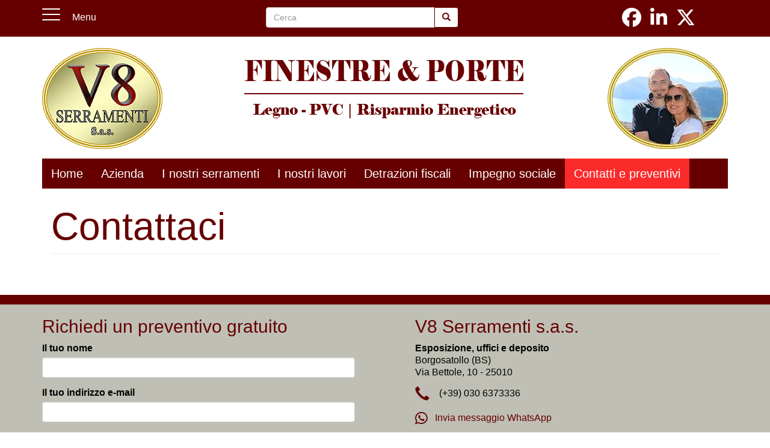

--- FILE ---
content_type: text/html; charset=UTF-8
request_url: https://v8serramenti.it/contattaci
body_size: 45063
content:
<!DOCTYPE html>
<html  lang="it" dir="ltr" prefix="og: https://ogp.me/ns#">
  <head>
    <meta charset="utf-8" />
<noscript><style>form.antibot * :not(.antibot-message) { display: none !important; }</style>
</noscript><meta name="keywords" content="serramenti, infissi, serramenti Brescia, finestre legno, finestre PVC, finestre alluminio, porte, porte blindate, persiane, risparmio energetico, serramenti in legno, serramenti in PVC, detrazione" />
<meta name="geo.placename" content="Borgosatollo" />
<meta name="geo.region" content="IT" />
<link rel="shortlink" href="v8serramenti.it/contattaci" />
<meta name="robots" content="index, follow, max-image-preview:standard" />
<link rel="canonical" href="https://v8serramenti.it/contattaci" />
<meta name="original-source" content="[site-name]" />
<meta property="og:site_name" content="V8 Serramenti" />
<meta property="og:url" content="https://v8serramenti.it/contattaci" />
<meta property="og:title" content="Contattaci" />
<meta property="og:street_address" content="Via Bettole, 10" />
<meta property="og:locality" content="Borgosatollo" />
<meta property="og:region" content="Brescia" />
<meta property="og:postal_code" content="25010" />
<meta property="og:country_name" content="Italia" />
<meta property="og:email" content="info@v8serramenti.it" />
<meta property="og:phone_number" content="+39 030 6373336" />
<meta property="og:locale" content="it_IT" />
<meta property="article:author" content="V8 Serramenti" />
<meta property="fb:pages" content="https://www.facebook.com/serramentieinfissi.brescia/" />
<meta name="theme-color" content="#ffffff" />
<meta name="MobileOptimized" content="240" />
<meta name="MobileOptimized" content="480" />
<meta name="Generator" content="Drupal 10 (https://www.drupal.org)" />
<meta name="HandheldFriendly" content="true" />
<meta name="viewport" content="width=device-width, initial-scale=1.0" />
<link rel="icon" href="/themes/contrib/V8/favicon.ico" type="image/vnd.microsoft.icon" />
<link rel="alternate" hreflang="it" href="https://v8serramenti.it/contattaci" />

    <title>Contattaci | V8 Serramenti</title>
    <link rel="stylesheet" media="all" href="/sites/default/files/css/css_NaHrKPfDHuI-dhg_sHNd49OQ0ZKL0WR172nUweUbrxQ.css?delta=0&amp;language=it&amp;theme=V8&amp;include=eJxtjVEKwzAMQy8U7CMVN3U7r7EdYo_R2y9s-9s-hISeQGQpqyfSx2H3oaW6n8KBX7_HgMircUwyGLfx6NRgE2p-FOUZcJeWPKBST3Er4XXS5c2WJnYG7m5JTw5Xhura3djy3_C3gryxcolOOmVIGXLMkyuSFVcKfgFqrE3-" />
<link rel="stylesheet" media="all" href="//cdnjs.cloudflare.com/ajax/libs/font-awesome/6.6.0/css/all.min.css" />
<link rel="stylesheet" media="all" href="/sites/default/files/css/css_W0pvRFV0why6vAjXBh4ulCzBDQ10MUxtB40RdEzP8-Q.css?delta=2&amp;language=it&amp;theme=V8&amp;include=eJxtjVEKwzAMQy8U7CMVN3U7r7EdYo_R2y9s-9s-hISeQGQpqyfSx2H3oaW6n8KBX7_HgMircUwyGLfx6NRgE2p-FOUZcJeWPKBST3Er4XXS5c2WJnYG7m5JTw5Xhura3djy3_C3gryxcolOOmVIGXLMkyuSFVcKfgFqrE3-" />
<link rel="stylesheet" media="all" href="/sites/default/files/css/css_-GEqes8SLRmUcYvedOzyc3Gq7uH0iewV91Q35LyIW_w.css?delta=3&amp;language=it&amp;theme=V8&amp;include=eJxtjVEKwzAMQy8U7CMVN3U7r7EdYo_R2y9s-9s-hISeQGQpqyfSx2H3oaW6n8KBX7_HgMircUwyGLfx6NRgE2p-FOUZcJeWPKBST3Er4XXS5c2WJnYG7m5JTw5Xhura3djy3_C3gryxcolOOmVIGXLMkyuSFVcKfgFqrE3-" />

    <script type="application/json" data-drupal-selector="drupal-settings-json">{"path":{"baseUrl":"\/","pathPrefix":"","currentPath":"node\/92","currentPathIsAdmin":false,"isFront":false,"currentLanguage":"it"},"pluralDelimiter":"\u0003","suppressDeprecationErrors":true,"ajaxPageState":{"libraries":"[base64]","theme":"V8","theme_token":null},"ajaxTrustedUrl":{"form_action_p_pvdeGsVG5zNF_XLGPTvYSKCf43t8qZYSwcfZl2uzM":true,"\/search\/node":true},"facebook_pixel":{"facebook_id":" 677034083672883","events":[{"event":"ViewContent","data":"{\u0022content_name\u0022:\u0022Contattaci\u0022,\u0022content_type\u0022:\u0022page\u0022,\u0022content_ids\u0022:[\u002292\u0022]}"}],"fb_disable_advanced":false,"eu_cookie_compliance":false,"donottrack":true},"bootstrap":{"forms_has_error_value_toggle":1,"modal_animation":1,"modal_backdrop":"true","modal_focus_input":1,"modal_keyboard":1,"modal_select_text":1,"modal_show":1,"modal_size":"","popover_enabled":1,"popover_animation":1,"popover_auto_close":1,"popover_container":"body","popover_content":"","popover_delay":"0","popover_html":0,"popover_placement":"right","popover_selector":"","popover_title":"","popover_trigger":"click","tooltip_enabled":1,"tooltip_animation":1,"tooltip_container":"body","tooltip_delay":"0","tooltip_html":0,"tooltip_placement":"auto left","tooltip_selector":"","tooltip_trigger":"hover"},"cookies":{"cookiesjsr":{"config":{"cookie":{"name":"cookiesjsr","expires":31536000000,"domain":"","sameSite":"Lax","secure":false},"library":{"libBasePath":"\/libraries\/cookiesjsr\/dist","libPath":"\/libraries\/cookiesjsr\/dist\/cookiesjsr.min.js","scrollLimit":250},"callback":{"method":"post","url":"\/cookies\/consent\/callback.json","headers":[]},"interface":{"openSettingsHash":"#editCookieSettings","showDenyAll":true,"denyAllOnLayerClose":false,"settingsAsLink":false,"availableLangs":["it","en","ru"],"defaultLang":"it","groupConsent":false,"cookieDocs":true}},"services":{"functional":{"id":"functional","services":[{"key":"functional","type":"functional","name":"Required functional","info":{"value":"\u003Ctable\u003E\r\n\t\u003Cthead\u003E\r\n\t\t\u003Ctr\u003E\r\n\t\t\t\u003Cth width=\u002215%\u0022\u003ECookie name\u003C\/th\u003E\r\n\t\t\t\u003Cth width=\u002215%\u0022\u003EDefault expiration time\u003C\/th\u003E\r\n\t\t\t\u003Cth\u003EDescription\u003C\/th\u003E\r\n\t\t\u003C\/tr\u003E\r\n\t\u003C\/thead\u003E\r\n\t\u003Ctbody\u003E\r\n\t\t\u003Ctr\u003E\r\n\t\t\t\u003Ctd\u003E\u003Ccode dir=\u0022ltr\u0022 translate=\u0022no\u0022\u003ESSESS\u0026lt;ID\u0026gt;\u003C\/code\u003E\u003C\/td\u003E\r\n\t\t\t\u003Ctd\u003E1 month\u003C\/td\u003E\r\n\t\t\t\u003Ctd\u003EIf you are logged in to this website, a session cookie is required to identify and connect your browser to your user account in the server backend of this website.\u003C\/td\u003E\r\n\t\t\u003C\/tr\u003E\r\n\t\t\u003Ctr\u003E\r\n\t\t\t\u003Ctd\u003E\u003Ccode dir=\u0022ltr\u0022 translate=\u0022no\u0022\u003Ecookiesjsr\u003C\/code\u003E\u003C\/td\u003E\r\n\t\t\t\u003Ctd\u003E1 year\u003C\/td\u003E\r\n\t\t\t\u003Ctd\u003EWhen you visited this website for the first time, you were asked for your permission to use several services (including those from third parties) that require data to be saved in your browser (cookies, local storage). Your decisions about each service (allow, deny) are stored in this cookie and are reused each time you visit this website.\u003C\/td\u003E\r\n\t\t\u003C\/tr\u003E\r\n\t\u003C\/tbody\u003E\r\n\u003C\/table\u003E\r\n","format":"full_html"},"uri":"","needConsent":false}],"weight":1},"tracking":{"id":"tracking","services":[{"key":"facebook_pixel","type":"tracking","name":"Facebook Pixel","info":{"value":"","format":"full_html"},"uri":"","needConsent":true}],"weight":10},"video":{"id":"video","services":[{"key":"video","type":"video","name":"Video provided by YouTube, Vimeo","info":{"value":"","format":"full_html"},"uri":"","needConsent":true}],"weight":40}},"translation":{"_core":{"default_config_hash":"r0JMDv27tTPrhzD4ypdLS0Jijl0-ccTUdlBkqvbAa8A"},"langcode":"it","bannerText":"Questo sito Web utilizza cookie tecnici necessari per il suo corretto funzionamento. Utilizza anche cookie analitici di terzi, equiparabili ai cookie tecnici, che generano dati statistici, in forma aggregata e con IP anonimizzato, sulla fruizione del sito Web. Se scegli \u0022ACCETTA TUTTO\u0022, acconsenti all\u0027uso di tutti i cookie, inclusi quelli dei video. Puoi accettare e rifiutare singoli tipi di cookie e revocare il tuo consenso per il futuro in qualsiasi momento nella sezione \u201cPreferenze\u0022.","privacyPolicy":"Privacy policy","privacyUri":"\/informativa-sulla-privacy","imprint":"Imprint","imprintUri":"","cookieDocs":"Documentazione Cookie","cookieDocsUri":"\/cookie","officialWebsite":"Official website","denyAll":"Rifiuta tutto","alwaysActive":"Sempre attivi","settings":"Impostazioni Cookie","acceptAll":"Accetta tutto","requiredCookies":"Cookie necessari","cookieSettings":"Impostazioni Cookie","close":"Chiudi","readMore":"Leggi tutto","allowed":"consentito","denied":"negato","settingsAllServices":"Impostazioni globali","saveSettings":"Salva","default_langcode":"en","disclaimerText":"All cookie information is subject to change by the service providers. We update this information regularly.","disclaimerTextPosition":"above","processorDetailsLabel":"Processor Company Details","processorLabel":"Company","processorWebsiteUrlLabel":"Company Website","processorPrivacyPolicyUrlLabel":"Company Privacy Policy","processorCookiePolicyUrlLabel":"Company Cookie Policy","processorContactLabel":"Data Protection Contact Details","placeholderAcceptAllText":"Accept All Cookies","functional":{"title":"Cosa sono i Cookie?","details":"I cookie sono piccoli file di testo che vengono inseriti dal tuo browser sul tuo dispositivo al fine di memorizzare determinate informazioni. in base alle quali il sito Web pu\u00f2 riconoscere se hai avuto accesso e lo hai visitato in precedenza utilizzando il browser sul tuo dispositivo terminale. Utilizziamo queste informazioni per organizzare e visualizzare il sito Web in modo ottimale in base alle tue preferenze. All\u0027interno di questo processo, sul tuo dispositivo viene identificato solo il cookie stesso. I dati personali sono conservati solo previo tuo espresso consenso o quando ci\u00f2 sia strettamente necessario per consentire la fruizione del servizio da noi fornito e da te consultato."},"tracking":{"title":"Cookie di profilazione","details":"I cookie di marketing provengono da societ\u00e0 pubblicitarie esterne (\u0022cookie di terze parti\u0022) e vengono utilizzati per raccogliere informazioni sui siti Web visitati dall\u0027utente. Lo scopo \u00e8 creare e visualizzare contenuti e pubblicit\u00e0 orientati al gruppo target per l\u0027utente."},"video":{"title":"Video","details":"I servizi di condivisione video aiutano ad aggiungere contenuti multimediali al sito e ad aumentarne la visibilit\u00e0."}}},"cookiesTexts":{"_core":{"default_config_hash":"r0JMDv27tTPrhzD4ypdLS0Jijl0-ccTUdlBkqvbAa8A"},"langcode":"it","bannerText":"Questo sito Web utilizza cookie tecnici necessari per il suo corretto funzionamento. Utilizza anche cookie analitici di terzi, equiparabili ai cookie tecnici, che generano dati statistici, in forma aggregata e con IP anonimizzato, sulla fruizione del sito Web. Se scegli \u0022ACCETTA TUTTO\u0022, acconsenti all\u0027uso di tutti i cookie, inclusi quelli dei video. Puoi accettare e rifiutare singoli tipi di cookie e revocare il tuo consenso per il futuro in qualsiasi momento nella sezione \u201cPreferenze\u0022.","privacyPolicy":"Privacy policy","privacyUri":"\/node\/13","imprint":"Imprint","imprintUri":"","cookieDocs":"Documentazione Cookie","cookieDocsUri":"\/node\/14","officialWebsite":"Official website","denyAll":"Rifiuta tutto","alwaysActive":"Sempre attivi","settings":"Impostazioni Cookie","acceptAll":"Accetta tutto","requiredCookies":"Cookie necessari","cookieSettings":"Impostazioni Cookie","close":"Chiudi","readMore":"Leggi tutto","allowed":"consentito","denied":"negato","settingsAllServices":"Impostazioni globali","saveSettings":"Salva","default_langcode":"en","disclaimerText":"All cookie information is subject to change by the service providers. We update this information regularly.","disclaimerTextPosition":"above","processorDetailsLabel":"Processor Company Details","processorLabel":"Company","processorWebsiteUrlLabel":"Company Website","processorPrivacyPolicyUrlLabel":"Company Privacy Policy","processorCookiePolicyUrlLabel":"Company Cookie Policy","processorContactLabel":"Data Protection Contact Details","placeholderAcceptAllText":"Accept All Cookies"},"services":{"facebook_pixel":{"uuid":"84b1eed9-b64a-4d3e-89d0-7ae83d6c14e6","langcode":"it","status":true,"dependencies":{"enforced":{"module":["cookies_facebook_pixel"]}},"_core":{"default_config_hash":"sLtRy9ZVzCde8gsANCWvpUqxDsyvwtAmxSHb1iD-Gb4"},"id":"facebook_pixel","label":"Facebook Pixel","group":"tracking","info":{"value":"","format":"full_html"},"consentRequired":true,"purpose":"","processor":"","processorContact":"","processorUrl":"","processorPrivacyPolicyUrl":"","processorCookiePolicyUrl":"https:\/\/www.facebook.com\/policies\/cookies","placeholderMainText":"Questo contenuto \u00e8 bloccato perch\u00e9 i cookie di Facebook Pixel non sono stati accettati.","placeholderAcceptText":"Accetta solo i cookie di Facebook Pixel."},"functional":{"uuid":"8b97e542-938a-4663-851b-a9545d20e61d","langcode":"it","status":true,"dependencies":[],"id":"functional","label":"Required functional","group":"functional","info":{"value":"\u003Ctable\u003E\r\n\t\u003Cthead\u003E\r\n\t\t\u003Ctr\u003E\r\n\t\t\t\u003Cth width=\u002215%\u0022\u003ECookie name\u003C\/th\u003E\r\n\t\t\t\u003Cth width=\u002215%\u0022\u003EDefault expiration time\u003C\/th\u003E\r\n\t\t\t\u003Cth\u003EDescription\u003C\/th\u003E\r\n\t\t\u003C\/tr\u003E\r\n\t\u003C\/thead\u003E\r\n\t\u003Ctbody\u003E\r\n\t\t\u003Ctr\u003E\r\n\t\t\t\u003Ctd\u003E\u003Ccode dir=\u0022ltr\u0022 translate=\u0022no\u0022\u003ESSESS\u0026lt;ID\u0026gt;\u003C\/code\u003E\u003C\/td\u003E\r\n\t\t\t\u003Ctd\u003E1 month\u003C\/td\u003E\r\n\t\t\t\u003Ctd\u003EIf you are logged in to this website, a session cookie is required to identify and connect your browser to your user account in the server backend of this website.\u003C\/td\u003E\r\n\t\t\u003C\/tr\u003E\r\n\t\t\u003Ctr\u003E\r\n\t\t\t\u003Ctd\u003E\u003Ccode dir=\u0022ltr\u0022 translate=\u0022no\u0022\u003Ecookiesjsr\u003C\/code\u003E\u003C\/td\u003E\r\n\t\t\t\u003Ctd\u003E1 year\u003C\/td\u003E\r\n\t\t\t\u003Ctd\u003EWhen you visited this website for the first time, you were asked for your permission to use several services (including those from third parties) that require data to be saved in your browser (cookies, local storage). Your decisions about each service (allow, deny) are stored in this cookie and are reused each time you visit this website.\u003C\/td\u003E\r\n\t\t\u003C\/tr\u003E\r\n\t\u003C\/tbody\u003E\r\n\u003C\/table\u003E\r\n","format":"full_html"},"consentRequired":false,"purpose":"","processor":"","processorContact":"","processorUrl":"","processorPrivacyPolicyUrl":"","processorCookiePolicyUrl":"","placeholderMainText":"This content is blocked because Required functional cookies have not been accepted.","placeholderAcceptText":"Only accept Required functional cookies"},"video":{"uuid":"a0ce9367-4e3c-43dc-9a8c-81c7222a7591","langcode":"it","status":true,"dependencies":{"enforced":{"module":["cookies_video"]}},"_core":{"default_config_hash":"GPtNd6ZPi4fG97dOAJdm_C7Siy9qarY7N93GidYZkRQ"},"id":"video","label":"Video provided by YouTube, Vimeo","group":"video","info":{"value":"","format":"full_html"},"consentRequired":true,"purpose":"","processor":"","processorContact":"","processorUrl":"","processorPrivacyPolicyUrl":"","processorCookiePolicyUrl":"","placeholderMainText":"Questo contenuto \u00e8 bloccato perch\u00e9 i cookie dei video non sono stati accettati.","placeholderAcceptText":"Accetta solo cookie dei video."}},"groups":{"functional":{"uuid":"9a746cf8-966d-4197-9bb9-1d800ea3c2a4","langcode":"it","status":true,"dependencies":[],"id":"functional","label":"Default","weight":1,"title":"Cosa sono i Cookie?","details":"I cookie sono piccoli file di testo che vengono inseriti dal tuo browser sul tuo dispositivo al fine di memorizzare determinate informazioni. in base alle quali il sito Web pu\u00f2 riconoscere se hai avuto accesso e lo hai visitato in precedenza utilizzando il browser sul tuo dispositivo terminale. Utilizziamo queste informazioni per organizzare e visualizzare il sito Web in modo ottimale in base alle tue preferenze. All\u0027interno di questo processo, sul tuo dispositivo viene identificato solo il cookie stesso. I dati personali sono conservati solo previo tuo espresso consenso o quando ci\u00f2 sia strettamente necessario per consentire la fruizione del servizio da noi fornito e da te consultato."},"performance":{"uuid":"8abe0d8f-4994-4a35-b987-a0d7e718ee8f","langcode":"it","status":true,"dependencies":[],"_core":{"default_config_hash":"Jv3uIJviBj7D282Qu1ZpEQwuOEb3lCcDvx-XVHeOJpw"},"id":"performance","label":"Performance","weight":30,"title":"Cookie analitici","details":"I cookie analitici utilizzati da questo sito Web raccolgono informazioni aggregate con IP anonimizzato e pertanto sono equiparabili ai cookie tecnici e non necessitano di consenso. Servono per monitorare l\u0027utilizzo del nostro sito Web con lo scopo di migliorarne l\u2019attrattiva, il contenuto e la funzionalit\u00e0. Questi cookie ci aiutano a determinare quante visite ha il sito, quanto spesso e per quanto tempo vengono visitate le pagine e quali sono le pagine pi\u00f9 visitate. Vengono registrati anche i termini di ricerca, paese, regione e (ove applicabile) la citt\u00e0 da cui viene effettuato l\u2019accesso al sito Web, cos\u00ec come i dispositivi utilizzati. In tal modo possiamo personalizzare il contenuto del nostro sito Web in base alle esigenze degli utenti e ottimizzare la nostra offerta."},"social":{"uuid":"3ebe5bcc-3d10-4755-a65e-40eecb7926e7","langcode":"it","status":true,"dependencies":[],"_core":{"default_config_hash":"vog2tbqqQHjVkue0anA0RwlzvOTPNTvP7_JjJxRMVAQ"},"id":"social","label":"Social Plugins","weight":20,"title":"Social Plugins","details":"Comments managers facilitate the filing of comments and fight against spam."},"tracking":{"uuid":"dee73fe9-22e6-4aa3-81da-8218c8b7121b","langcode":"it","status":true,"dependencies":[],"_core":{"default_config_hash":"_gYDe3qoEc6L5uYR6zhu5V-3ARLlyis9gl1diq7Tnf4"},"id":"tracking","label":"Tracking","weight":10,"title":"Cookie di profilazione","details":"I cookie di marketing provengono da societ\u00e0 pubblicitarie esterne (\u0022cookie di terze parti\u0022) e vengono utilizzati per raccogliere informazioni sui siti Web visitati dall\u0027utente. Lo scopo \u00e8 creare e visualizzare contenuti e pubblicit\u00e0 orientati al gruppo target per l\u0027utente."},"video":{"uuid":"047d60b2-efe9-46fc-afbd-ea410537e2e9","langcode":"it","status":true,"dependencies":[],"_core":{"default_config_hash":"w1WnCmP2Xfgx24xbx5u9T27XLF_ZFw5R0MlO-eDDPpQ"},"id":"video","label":"Video","weight":40,"title":"Video","details":"I servizi di condivisione video aiutano ad aggiungere contenuti multimediali al sito e ad aumentarne la visibilit\u00e0."}}},"antibot":{"forms":{"contact-message-feedback-form":{"id":"contact-message-feedback-form","key":"Yyk57smb2pAAaae4XlJbTPaeZ1MTSEd1MbLFhTxaisv"}}},"user":{"uid":0,"permissionsHash":"8584874b9c9794692d3ba395b4768b21ec46400eef9bbcd5dbdda47be16797b9"}}</script>
<script src="/sites/default/files/js/js_BbpIFcpMsrgMIZl-4MM3HvdYPDn-GFMeONJqXyQL2FY.js?scope=header&amp;delta=0&amp;language=it&amp;theme=V8&amp;include=eJx9jl0OhDAIhC9kypEaWukGrYVQ3Hj8bfbH6Ms-kIFvGAI25yQO-NFQxLYpiXh3Q4Wzi2oUubFfTBWVJ9mFuEh11imLrEwdvrp0-6FYMNMIrFH5oAr3cWwZwWy7Yg0zY5VHwAWPG3-_-P9MV9xGNZBU9p7R6QX3C1ui"></script>
<script src="/modules/contrib/cookies/js/cookiesjsr.conf.js?v=10.6.2" defer></script>
<script src="/libraries/cookiesjsr/dist/cookiesjsr-preloader.min.js?v=10.6.2" defer></script>
<script src="/modules/contrib/facebook_pixel/js/facebook_pixel.js?v=2" type="text/plain" id="facebook_tracking_pixel_script" data-cookieconsent="facebook_pixel"></script>

  </head>
  <body class="path-node page-node-type-page navbar-is-fixed-top has-glyphicons">
    <a href="#main-content" class="visually-hidden focusable skip-link">
      Salta al contenuto principale
    </a>
    <noscript><img src="https://www.facebook.com/tr?id=+677034083672883&amp;ev=PageView&amp;noscript=1" alt="" height="1" width="1" /></noscript>
      <div class="dialog-off-canvas-main-canvas" data-off-canvas-main-canvas>
              <header class="navbar navbar-default navbar-fixed-top" id="navbar" role="banner">
              <div class="container">
            <div class="navbar-header">
                          <button type="button" class="navbar-toggle" data-toggle="collapse" data-target="#off-canvas">
            <div class="navbar-toggle--bars">
              <span class="sr-only">Toggle navigation</span>
              <span class="icon-bar"></span>
              <span class="icon-bar"></span>
              <span class="icon-bar"></span>
            </div>
            <span class="navbar-toggle--name hidden-xs">Menu</span>
          </button>
              </div>

                        <div class="region region-top-navigation clearfix">
          <section id="block-socialmedialinks" class="block-social-media-links block block-social-media-links-block clearfix">
  
    

      

<ul class="social-media-links--platforms platforms inline horizontal">
      <li>
      <a class="social-media-link-icon--facebook" href="https://www.facebook.com/serramentieinfissi.brescia"  target="_blank" >
        <span class='fab fa-facebook fa-2x'></span>
      </a>

          </li>
      <li>
      <a class="social-media-link-icon--linkedin" href="https://www.linkedin.com/in/serramenti-brescia-porte-finestre-1a978992/"  target="_blank" >
        <span class='fab fa-linkedin fa-2x'></span>
      </a>

          </li>
      <li>
      <a class="social-media-link-icon--twitter" href="https://x.com/serramentiporte"  target="_blank" >
        <span class='fab fa-x-twitter fa-2x'></span>
      </a>

          </li>
  </ul>

  </section>

<div class="search-block-form block block-search block-search-form-block" data-drupal-selector="search-block-form" id="block-v8-search" role="search">
  
      <h2 class="visually-hidden">Cerca</h2>
    
      <form action="/search/node" method="get" id="search-block-form" accept-charset="UTF-8">
  <div class="form-item js-form-item form-type-search js-form-type-search form-item-keys js-form-item-keys form-no-label form-group">
      <label for="edit-keys" class="control-label sr-only">Cerca</label>
  
  
  <div class="input-group"><input title="Inserisci i termini da cercare." data-drupal-selector="edit-keys" class="form-search form-control" placeholder="Cerca" type="search" id="edit-keys" name="keys" value="" size="15" maxlength="128" data-toggle="tooltip" /><span class="input-group-btn"><button type="submit" value="Cerca" class="button js-form-submit form-submit btn-primary btn icon-only"><span class="sr-only">Cerca</span><span class="icon glyphicon glyphicon-search" aria-hidden="true"></span></button></span></div>

  
  
  </div>
<div class="form-actions form-group js-form-wrapper form-wrapper" data-drupal-selector="edit-actions" id="edit-actions"></div>

</form>

  </div>

      </div>

                    </div>
          </header>
  
  <div role="main" class="main-container js-quickedit-main-content">
              <div id="off-canvas" class="side-flyout collapse left">
          <div class="region region-navigation clearfix">
        <button type="button" class="close-btn" data-toggle="collapse" data-target="#off-canvas" aria-expanded="false">
      <span class="sr-only">Close navigation</span>
    </button>
          <div class="search-block-form block block-search block-search-form-block" data-drupal-selector="search-block-form-2" id="block-formdiricerca" role="search">
  
    
      <form action="/search/node" method="get" id="search-block-form--2" accept-charset="UTF-8">
  <div class="form-item js-form-item form-type-search js-form-type-search form-item-keys js-form-item-keys form-no-label form-group">
      <label for="edit-keys--2" class="control-label sr-only">Cerca</label>
  
  
  <div class="input-group"><input title="Inserisci i termini da cercare." data-drupal-selector="edit-keys" class="form-search form-control" placeholder="Cerca" type="search" id="edit-keys--2" name="keys" value="" size="15" maxlength="128" data-toggle="tooltip" /><span class="input-group-btn"><button type="submit" value="Cerca" class="button js-form-submit form-submit btn-primary btn icon-only"><span class="sr-only">Cerca</span><span class="icon glyphicon glyphicon-search" aria-hidden="true"></span></button></span></div>

  
  
  </div>
<div class="form-actions form-group js-form-wrapper form-wrapper" data-drupal-selector="edit-actions" id="edit-actions--2"></div>

</form>

  </div>
<nav role="navigation" aria-labelledby="block-mainnavigation-menu" id="block-mainnavigation">
            <h2 class="sr-only" id="block-mainnavigation-menu">Main navigation</h2>

      
      <ul class="menu menu--main nav navbar-nav">
                      <li class="first">
                                        <a href="/" data-drupal-link-system-path="&lt;front&gt;">Home</a>
              </li>
                      <li>
                                        <a href="/azienda" data-drupal-link-system-path="node/9">Azienda</a>
              </li>
                      <li class="expanded dropdown">
                                                                    <a href="" class="dropdown-toggle" data-toggle="dropdown">I nostri serramenti <span class="caret"></span></a>
                        <ul class="dropdown-menu">
                      <li class="first">
                                        <a href="/finestre-e-portefinestre" data-drupal-link-system-path="node/2">Finestre e portefinestre</a>
              </li>
                      <li>
                                        <a href="/ante-esterne-oscuranti" data-drupal-link-system-path="node/3">Ante esterne - Oscuranti</a>
              </li>
                      <li>
                                        <a href="/porte-interne" data-drupal-link-system-path="node/5">Porte interne</a>
              </li>
                      <li>
                                        <a href="/portoncini-dingresso" data-drupal-link-system-path="node/4">Portoncini d&#039;ingresso</a>
              </li>
                      <li>
                                        <a href="/controtelai-monoblocco" data-drupal-link-system-path="node/6">Controtelai monoblocco</a>
              </li>
                      <li class="last">
                                        <a href="/cantieri" data-drupal-link-system-path="node/7">Cantieri</a>
              </li>
        </ul>
  
              </li>
                      <li>
                                        <a href="/i-nostri-lavori" data-drupal-link-system-path="node/8">I nostri lavori</a>
              </li>
                      <li>
                                        <a href="/detrazioni-fiscali" data-drupal-link-system-path="node/10">Detrazioni fiscali</a>
              </li>
                      <li>
                                        <a href="/impegno-sociale" data-drupal-link-system-path="node/11">Impegno sociale</a>
              </li>
                      <li class="active active-trail last">
                                        <a href="/contattaci" class="active-trail is-active" data-drupal-link-system-path="node/92" aria-current="page">Contatti e preventivi</a>
              </li>
        </ul>
  

  </nav>

    

  </div>

      </div>
    
                      <div class="header-content">
          <div class="header container" role="heading">
              <div class="region region-header clearfix">
                <a class="logo navbar-btn pull-left" href="/" title="Home" rel="home">
      <img src="/themes/contrib/V8/logo.png" alt="Home" />
    </a>
        <a class="name navbar-brand" href="/" title="Home" rel="home">V8 Serramenti</a>
    <section id="block-bannerheader" class="block block-block-content block-block-content4280716f-790c-4357-80f2-36b13df2950f clearfix">
  
    

      
            <div class="field field--name-body field--type-text-with-summary field--label-hidden field--item"><div class="align-center">
  
  
  <div class="field field--name-field-media-image field--type-image field--label-visually_hidden">
    <div class="field--label sr-only">Immagine</div>
              <div class="field--item">  <img loading="lazy" src="/sites/default/files/styles/originale/public/images/2021/V8-banner-480.png.webp?itok=KANorWfe" width="480" height="134" alt="Banner finestre e porte " class="img-responsive">


</div>
          </div>

</div>

</div>
      
  </section>

<section id="block-imgheader" class="block block-block-content block-block-contentf3e2da00-8b45-4a2f-b7ad-1c0dcb3b54a1 clearfix">
  
    

      
            <div class="field field--name-body field--type-text-with-summary field--label-hidden field--item"><div class="align-center">
  
  
  <div class="field field--name-field-media-image field--type-image field--label-visually_hidden">
    <div class="field--label sr-only">Immagine</div>
              <div class="field--item">  <img loading="lazy" src="/sites/default/files/styles/originale/public/images/2021/lorenzo-oksana-V8.png.webp?itok=ZzrzTMwR" width="200" height="168" alt="Lorenzo e Oksana" class="img-responsive">


</div>
          </div>

</div>

</div>
      
  </section>


      </div>

          </div>
        </div>
          
                    <div class="menu-bar container clearfix">
            <div class="region region-menu-bar clearfix">
          <nav role="navigation" aria-labelledby="block-mainnavigation-2-menu" id="block-mainnavigation-2">
            <h2 class="sr-only" id="block-mainnavigation-2-menu">Main navigation</h2>

      
      <ul class="menu menu--main nav navbar-nav">
                      <li class="first">
                                        <a href="/" data-drupal-link-system-path="&lt;front&gt;">Home</a>
              </li>
                      <li>
                                        <a href="/azienda" data-drupal-link-system-path="node/9">Azienda</a>
              </li>
                      <li class="expanded dropdown">
                                                                    <a href="" class="dropdown-toggle" data-toggle="dropdown">I nostri serramenti <span class="caret"></span></a>
                        <ul class="dropdown-menu">
                      <li class="first">
                                        <a href="/finestre-e-portefinestre" data-drupal-link-system-path="node/2">Finestre e portefinestre</a>
              </li>
                      <li>
                                        <a href="/ante-esterne-oscuranti" data-drupal-link-system-path="node/3">Ante esterne - Oscuranti</a>
              </li>
                      <li>
                                        <a href="/porte-interne" data-drupal-link-system-path="node/5">Porte interne</a>
              </li>
                      <li>
                                        <a href="/portoncini-dingresso" data-drupal-link-system-path="node/4">Portoncini d&#039;ingresso</a>
              </li>
                      <li>
                                        <a href="/controtelai-monoblocco" data-drupal-link-system-path="node/6">Controtelai monoblocco</a>
              </li>
                      <li class="last">
                                        <a href="/cantieri" data-drupal-link-system-path="node/7">Cantieri</a>
              </li>
        </ul>
  
              </li>
                      <li>
                                        <a href="/i-nostri-lavori" data-drupal-link-system-path="node/8">I nostri lavori</a>
              </li>
                      <li>
                                        <a href="/detrazioni-fiscali" data-drupal-link-system-path="node/10">Detrazioni fiscali</a>
              </li>
                      <li>
                                        <a href="/impegno-sociale" data-drupal-link-system-path="node/11">Impegno sociale</a>
              </li>
                      <li class="active active-trail last">
                                        <a href="/contattaci" class="active-trail is-active" data-drupal-link-system-path="node/92" aria-current="page">Contatti e preventivi</a>
              </li>
        </ul>
  

  </nav>

      </div>

        </div>
      
            
    <div class="container">
            
                  <section class="col-sm-12">

                                      <div class="highlighted">  <div class="region region-highlighted clearfix">
          <div data-drupal-messages-fallback class="hidden"></div>

      </div>
</div>
                  
                
                          <a id="main-content"></a>
            <div class="region region-content clearfix">
              <h1 class="page-header">
<span>Contattaci</span>
</h1>

  
  
<article data-history-node-id="92" class="page full clearfix">

  
    

  
  <div class="content">
    
  </div>

</article>


      </div>

        
                      </section>

                </div>
  </div>


  <a id="contatti-preventivi"></a>
  <a id="contatti"></a>
  <div class="footer-data">
    <aside class="container clearfix">
        <div class="region region-footer-data-first clearfix">
          <section class="contact-message-feedback-form contact-message-form contact-form block block-contact-block clearfix" data-user-info-from-browser data-drupal-selector="contact-message-feedback-form" id="block-contactblock">
  
      <h2 class="block-title">Richiedi un preventivo gratuito</h2>
    

      <form data-action="/contattaci" class="antibot" action="/antibot" method="post" id="contact-message-feedback-form" accept-charset="UTF-8">
  <noscript>
  <div class="antibot-no-js antibot-message antibot-message-warning">You must have JavaScript enabled to use this form.</div>
</noscript>
<div class="form-item js-form-item form-type-textfield js-form-type-textfield form-item-name js-form-item-name form-group">
      <label for="edit-name" class="control-label js-form-required form-required">Il tuo nome</label>
  
  
  <input data-drupal-selector="edit-name" class="form-text required form-control" type="text" id="edit-name" name="name" value="" size="60" maxlength="255" required="required" aria-required="true" />

  
  
  </div>
<input autocomplete="off" data-drupal-selector="form-n-eaagn-ivxeuamvlxj-gana-fhu58ej7xvawmke2dq" type="hidden" name="form_build_id" value="form-n-EAAGn_ivXEuAmVlxJ-ganA-FHU58EJ7XvAwmKe2dQ" /><input data-drupal-selector="edit-contact-message-feedback-form" type="hidden" name="form_id" value="contact_message_feedback_form" /><input data-drupal-selector="edit-antibot-key" type="hidden" name="antibot_key" value="" /><div class="form-item js-form-item form-type-email js-form-type-email form-item-mail js-form-item-mail form-group">
      <label for="edit-mail" class="control-label js-form-required form-required">Il tuo indirizzo e-mail</label>
  
  
  <input data-drupal-selector="edit-mail" class="form-email required form-control" type="email" id="edit-mail" name="mail" value="" size="60" maxlength="254" required="required" aria-required="true" />

  
  
  </div>
<div class="field--type-string field--name-field-telefono field--widget-string-textfield form-group js-form-wrapper form-wrapper" data-drupal-selector="edit-field-telefono-wrapper" id="edit-field-telefono-wrapper">      <div class="form-item js-form-item form-type-textfield js-form-type-textfield form-item-field-telefono-0-value js-form-item-field-telefono-0-value form-group">
      <label for="edit-field-telefono-0-value" class="control-label">Telefono</label>
  
  
  <input class="js-text-full text-full form-text form-control" data-drupal-selector="edit-field-telefono-0-value" type="text" id="edit-field-telefono-0-value" name="field_telefono[0][value]" value="" size="60" maxlength="255" placeholder="" />

  
  
  </div>

  </div>
<div class="field--type-string field--name-field-comune field--widget-string-textfield form-group js-form-wrapper form-wrapper" data-drupal-selector="edit-field-comune-wrapper" id="edit-field-comune-wrapper">      <div class="form-item js-form-item form-type-textfield js-form-type-textfield form-item-field-comune-0-value js-form-item-field-comune-0-value form-group">
      <label for="edit-field-comune-0-value" class="control-label">Comune</label>
  
  
  <input class="js-text-full text-full form-text form-control" data-drupal-selector="edit-field-comune-0-value" type="text" id="edit-field-comune-0-value" name="field_comune[0][value]" value="Indica il comune e la provincia" size="60" maxlength="255" placeholder="" />

  
  
  </div>

  </div>
<div class="field--type-list-string field--name-field-motivo field--widget-options-select form-group js-form-wrapper form-wrapper" data-drupal-selector="edit-field-motivo-wrapper" id="edit-field-motivo-wrapper"><div class="form-item js-form-item form-type-select js-form-type-select form-item-field-motivo js-form-item-field-motivo form-group">
      <label for="edit-field-motivo" class="control-label">Dicci come possiamo aiutarti:</label>
  
  
  <div class="select-wrapper"><select data-drupal-selector="edit-field-motivo" class="form-select form-control" id="edit-field-motivo" name="field_motivo"><option
            value="_none">- Seleziona -</option><option
            value="misure">Vorrei inviare le misure</option><option
            value="preventivo">Vorrei un preventivo indicativo</option><option
            value="consiglio">Vorrei un consiglio/parere</option><option
            value="sopralluogo">Vorrei prenotare un sopralluogo gratuito</option></select></div>

  
  
  </div>
</div>
<div class="field--type-string-long field--name-message field--widget-string-textarea form-group js-form-wrapper form-wrapper" data-drupal-selector="edit-message-wrapper" id="edit-message-wrapper">      <div class="form-item js-form-item form-type-textarea js-form-type-textarea form-item-message-0-value js-form-item-message-0-value form-group">
      <label for="edit-message-0-value" class="control-label js-form-required form-required">Messaggio</label>
  
  
  <div class="form-textarea-wrapper">
  <textarea class="js-text-full text-full form-textarea required form-control resize-vertical" data-drupal-selector="edit-message-0-value" id="edit-message-0-value" name="message[0][value]" rows="12" cols="60" placeholder="Indica anche il tipo di serramenti che interessano: legno, legno-alluminio, PVC." required="required" aria-required="true"></textarea>
</div>


  
  
  </div>

  </div>
<div class="field--type-boolean field--name-field-privacy field--widget-boolean-checkbox form-group js-form-wrapper form-wrapper" data-drupal-selector="edit-field-privacy-wrapper" id="edit-field-privacy-wrapper"><div class="form-item js-form-item form-type-checkbox js-form-type-checkbox form-item-field-privacy-value js-form-item-field-privacy-value checkbox">
  
  
  

      <label for="edit-field-privacy-value" class="control-label option js-form-required form-required"><input data-drupal-selector="edit-field-privacy-value" class="form-checkbox required" type="checkbox" id="edit-field-privacy-value" name="field_privacy[value]" value="1" required="required" aria-required="true" />Ho letto l'<a href="/informativa-sulla-privacy" target="_blank">Informativa sulla privacy</a></label>
  
  
  </div>
</div>
<div class="field--type-boolean field--name-field-consenso-gdpr field--widget-boolean-checkbox form-group js-form-wrapper form-wrapper" data-drupal-selector="edit-field-consenso-gdpr-wrapper" id="edit-field-consenso-gdpr-wrapper"><div class="form-item js-form-item form-type-checkbox js-form-type-checkbox form-item-field-consenso-gdpr-value js-form-item-field-consenso-gdpr-value checkbox">
  
  
  

      <label for="edit-field-consenso-gdpr-value" class="control-label option js-form-required form-required"><input data-drupal-selector="edit-field-consenso-gdpr-value" class="form-checkbox required" type="checkbox" id="edit-field-consenso-gdpr-value" name="field_consenso_gdpr[value]" value="1" required="required" aria-required="true" />Do il consenso al trattamento dei miei dati</label>
  
  
  </div>
</div>
<div data-drupal-selector="edit-actions" class="form-actions form-group js-form-wrapper form-wrapper" id="edit-actions--3"><button data-drupal-selector="edit-submit" class="button button--primary js-form-submit form-submit btn-primary btn" type="submit" id="edit-submit--3" name="op" value="Invia messaggio">Invia messaggio</button><button data-drupal-selector="edit-preview" class="button js-form-submit form-submit btn-default btn icon-before" type="submit" id="edit-preview" name="op" value="Anteprima"><span class="icon glyphicon glyphicon-eye-open" aria-hidden="true"></span>
Anteprima</button></div>
<div class="url-textfield form-group js-form-wrapper form-wrapper" style="display: none !important;"><div class="form-item js-form-item form-type-textfield js-form-type-textfield form-item-url js-form-item-url form-group">
      <label for="edit-url" class="control-label">Leave this field blank</label>
  
  
  <input autocomplete="off" data-drupal-selector="edit-url" class="form-text form-control" type="text" id="edit-url" name="url" value="" size="20" maxlength="128" />

  
  
  </div>
</div>

</form>

  </section>


      </div>

        <div class="region region-footer-data-second clearfix">
          <section id="block-datiazienda" class="block block-block-content block-block-content99d22ef9-f5cb-4242-9d17-dccf144e4b79 clearfix">
  
      <h2 class="block-title">V8 Serramenti s.a.s.</h2>
    

      
            <div class="field field--name-body field--type-text-with-summary field--label-hidden field--item"><p><strong>Esposizione, uffici</strong><strong> e deposito</strong><br>
Borgosatollo (BS)<br>
Via Bettole, 10 - 25010</p>

<p class="glyphicon-earphone">(+39)&nbsp;030&nbsp;6373336</p>

<p class="fa-whatsapp">&nbsp;<a href="https://api.whatsapp.com/send?phone=393400068139" target="_blank">Invia messaggio WhatsApp</a></p>

<p class="glyphicon-envelope"><span class="spamspan"><span class="u">serramenti</span><img class="spamspan-image" alt="at" src="/modules/contrib/spamspan/image.gif"><span class="d">v8serramenti.it</span><span class="t"> (serramenti[at]v8serramenti[dot]it)</span></span></p>

<p><strong>Sede legale</strong><br>
Borgosatollo (BS)<br>
Via Giovanni Pascoli, 17 - 25010</p>

<p>P.IVA: IT 03309100984<br>
CCIAA (REA): 523030<br>
Albo Gestori Ambientali: MI/40868</p>

<p style="color: green"><strong>Si riceve su appuntamento</strong></p>
</div>
      
  </section>


      </div>

    </aside>
  </div>

  <div class="bottom col-sm-12 clearfix">
      <div class="region region-bottom clearfix">
          <section id="block-mappa" class="block block-block-content block-block-content3e31a869-95fb-4a93-a926-82231d948358 clearfix">
  
    

      
            <div class="field field--name-body field--type-text-with-summary field--label-hidden field--item"><p><iframe allowfullscreen height="600" loading="lazy" src="https://www.google.com/maps/embed?pb=!1m18!1m12!1m3!1d2797.5466175394595!2d10.254125015557946!3d45.47893627910107!2m3!1f0!2f0!3f0!3m2!1i1024!2i768!4f13.1!3m3!1m2!1s0x47819fc2a1c7f0d3%3A0x70b8500a84e4ac3a!2sVia%20Bettole%2C%2010%2C%2025010%20Borgosatollo%20BS!5e0!3m2!1sit!2sit!4v1620143430048!5m2!1sit!2sit" style="border:0;" width="100%"></iframe></p>
</div>
      
  </section>


      </div>

  </div>

      <footer class="footer container" role="contentinfo">
        <div class="region region-footer clearfix">
          <nav role="navigation" aria-labelledby="block-v8-footer-menu" id="block-v8-footer">
            
  <h2 class="visually-hidden" id="block-v8-footer-menu">Footer menu</h2>
  

        
      <ul class="menu menu--footer nav">
                      <li class="first">
                                        <a href="/informativa-sulla-privacy" data-drupal-link-system-path="node/13">Privacy</a>
              </li>
                      <li>
                                        <a href="/cookie" data-drupal-link-system-path="node/14">Cookie</a>
              </li>
                      <li class="last">
                                        <a href="#editCookieSettings">Preferenze</a>
              </li>
        </ul>
  

  </nav>
<section id="block-cookiesui" class="block block-cookies block-cookies-ui-block clearfix">
  
    

        
<div id="cookiesjsr"></div>

  </section>


      </div>

    </footer>
  
  </div>

    
    <script src="/sites/default/files/js/js_cwLkQeS_kz_Fhot84LPp0lksawo2XyVGgCC_CIOK678.js?scope=footer&amp;delta=0&amp;language=it&amp;theme=V8&amp;include=eJx9jl0OhDAIhC9kypEaWukGrYVQ3Hj8bfbH6Ms-kIFvGAI25yQO-NFQxLYpiXh3Q4Wzi2oUubFfTBWVJ9mFuEh11imLrEwdvrp0-6FYMNMIrFH5oAr3cWwZwWy7Yg0zY5VHwAWPG3-_-P9MV9xGNZBU9p7R6QX3C1ui"></script>

  </body>
</html>
